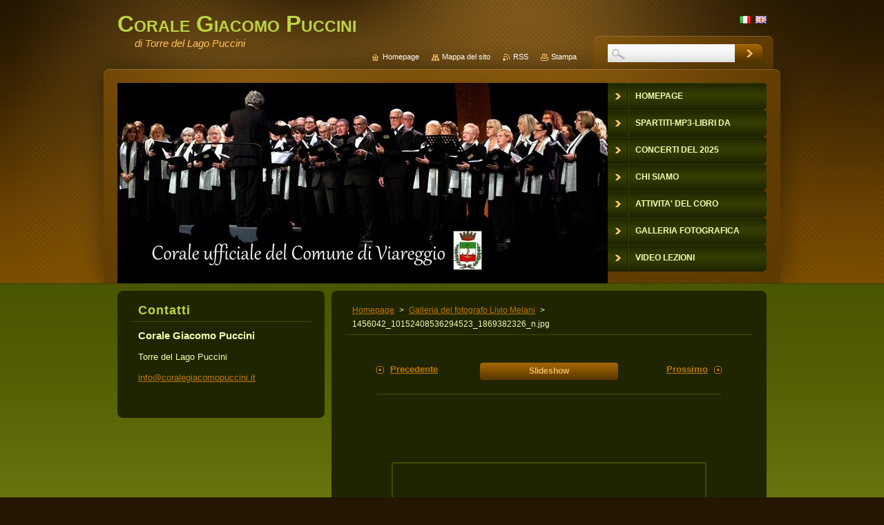

--- FILE ---
content_type: text/html; charset=UTF-8
request_url: https://www.coralegiacomopuccini.it/album/galleria-foto-galleria-del-fotografo-livio-melani/a1456042-10152408536294523-1869382326-n-jpg/
body_size: 6908
content:
<!--[if lte IE 9]><!DOCTYPE HTML PUBLIC "-//W3C//DTD HTML 4.01 Transitional//EN" "https://www.w3.org/TR/html4/loose.dtd"><![endif]-->
<!DOCTYPE html>
<!--[if IE]><html class="ie" lang="it"><![endif]-->
<!--[if gt IE 9]><!--> 
<html lang="it">
<!--<![endif]-->
    <head>
        <!--[if lt IE 8]><meta http-equiv="X-UA-Compatible" content="IE=EmulateIE7"><![endif]--><!--[if IE 8]><meta http-equiv="X-UA-Compatible" content="IE=EmulateIE8"><![endif]--><!--[if IE 9]><meta http-equiv="X-UA-Compatible" content="IE=EmulateIE9"><![endif]-->
        <base href="https://www.coralegiacomopuccini.it/">
  <meta charset="utf-8">
  <meta name="description" content="">
  <meta name="keywords" content="">
  <meta name="generator" content="Webnode">
  <meta name="apple-mobile-web-app-capable" content="yes">
  <meta name="apple-mobile-web-app-status-bar-style" content="black">
  <meta name="format-detection" content="telephone=no">
    <meta name="google-site-verification" content="czW00HVDN_t4MSMAEYyd9Gv2hbkMyF469Ybzf96RJkA">
  <link rel="icon" type="image/svg+xml" href="/favicon.svg" sizes="any">  <link rel="icon" type="image/svg+xml" href="/favicon16.svg" sizes="16x16">  <link rel="icon" href="/favicon.ico">  <link rel="stylesheet" href="https://www.coralegiacomopuccini.it/wysiwyg/system.style.css">
<link rel="canonical" href="https://www.coralegiacomopuccini.it/album/galleria-foto-galleria-del-fotografo-livio-melani/a1456042-10152408536294523-1869382326-n-jpg/">
<script type="text/javascript">(function(i,s,o,g,r,a,m){i['GoogleAnalyticsObject']=r;i[r]=i[r]||function(){
			(i[r].q=i[r].q||[]).push(arguments)},i[r].l=1*new Date();a=s.createElement(o),
			m=s.getElementsByTagName(o)[0];a.async=1;a.src=g;m.parentNode.insertBefore(a,m)
			})(window,document,'script','//www.google-analytics.com/analytics.js','ga');ga('create', 'UA-797705-6', 'auto',{"name":"wnd_header"});ga('wnd_header.set', 'dimension1', 'W1');ga('wnd_header.set', 'anonymizeIp', true);ga('wnd_header.send', 'pageview');var _gaq = _gaq || [];
				  (function() {
					var ga = document.createElement('script'); ga.type = 'text/javascript'; ga.async = true;
					ga.src = ('https:' == location.protocol ? 'https://ssl' : 'https://www') + '.google-analytics.com/ga.js';
					var s = document.getElementsByTagName('script')[0]; s.parentNode.insertBefore(ga, s);
				  })(); _gaq.push(['_setAccount', 'UA-47889606-1']);_gaq.push(['_trackPageview']);_gaq.push(['_gat._anonymizeIp']);var pageTrackerAllTrackEvent=function(category,action,opt_label,opt_value){ga('send', 'event', category, action, opt_label, opt_value)};</script>
  <link rel="alternate" type="application/rss+xml" href="https://coralegiacomopuccini.it/rss/all.xml" title="">
<!--[if lte IE 9]><style type="text/css">.cke_skin_webnode iframe {vertical-align: baseline !important;}</style><![endif]-->
        <title>1456042_10152408536294523_1869382326_n.jpg :: Corale Giacomo Puccini </title>
        <meta name="robots" content="index, follow">
        <meta name="googlebot" content="index, follow">
        <link href="https://d11bh4d8fhuq47.cloudfront.net/_system/skins/v9/50001046/css/style.css" rel="stylesheet" type="text/css" media="screen,projection,handheld,tv">
        <link href="https://d11bh4d8fhuq47.cloudfront.net/_system/skins/v9/50001046/css/print.css" rel="stylesheet" type="text/css" media="print">
        <script type="text/javascript" src="https://d11bh4d8fhuq47.cloudfront.net/_system/skins/v9/50001046/js/functions.js"></script>
        <!--[if IE 6]>
            <script type="text/javascript" src="https://d11bh4d8fhuq47.cloudfront.net/_system/skins/v9/50001046/js/functions-ie.js"></script>
            <script type="text/javascript" src="https://d11bh4d8fhuq47.cloudfront.net/_system/skins/v9/50001046/js/png.js"></script>
            <script type="text/javascript">
                DD_belatedPNG.fix('#contentTop, #contentBottom, #sidebarTop, #sidebarBottom, #leftSideTop, #leftSideBottom, #leftColumnTop, #leftColumnBottom, #rightColumnTop, #rightColumnBottom, .submit, .button, .post .reply a, #slideshowControl, #slideshowControl span');
            </script>
        <![endif]-->
    
				<script type="text/javascript">
				/* <![CDATA[ */
					
					if (typeof(RS_CFG) == 'undefined') RS_CFG = new Array();
					RS_CFG['staticServers'] = new Array('https://d11bh4d8fhuq47.cloudfront.net/');
					RS_CFG['skinServers'] = new Array('https://d11bh4d8fhuq47.cloudfront.net/');
					RS_CFG['filesPath'] = 'https://www.coralegiacomopuccini.it/_files/';
					RS_CFG['filesAWSS3Path'] = 'https://787d7dfc8a.clvaw-cdnwnd.com/9695c43b13d95af0ac97c9731cf11ce8/';
					RS_CFG['lbClose'] = 'Chiudi';
					RS_CFG['skin'] = 'default';
					if (!RS_CFG['labels']) RS_CFG['labels'] = new Array();
					RS_CFG['systemName'] = 'Webnode';
						
					RS_CFG['responsiveLayout'] = 0;
					RS_CFG['mobileDevice'] = 0;
					RS_CFG['labels']['copyPasteSource'] = 'Maggiori informazioni';
					
				/* ]]> */
				</script><script type="text/javascript" src="https://d11bh4d8fhuq47.cloudfront.net/_system/client/js/compressed/frontend.package.1-3-108.js?ph=787d7dfc8a"></script><style type="text/css">#content .diskuze label.postTextLabel {display: inherit !important;}</style></head>
    <body>
    <div id="siteBg">
        <div id="topBg">
            <div id="site">

                <!-- HEADER -->
                <div id="header">
                    <div id="logozone">
                        <div id="logo"><a href="home/" title="Vai alla Homepage"><span id="rbcSystemIdentifierLogo">Corale Giacomo Puccini </span></a></div>                        <p id="moto"><span id="rbcCompanySlogan" class="rbcNoStyleSpan">di Torre del Lago Puccini</span></p>
                    </div>
                    
                    <!-- ILLUSTRATION -->
                    <div id="illustration">
                        <img src="https://787d7dfc8a.clvaw-cdnwnd.com/9695c43b13d95af0ac97c9731cf11ce8/200004736-078c6078c7/COPERTINA SITO stretta con Viareggio1ridimensionata.jpg?ph=787d7dfc8a" width="765" height="290" alt="">                    </div>
                    <!-- /ILLUSTRATION -->
                    
                </div>
                <!-- /HEADER -->

                <div class="cleaner"><!-- / --></div>

                <!-- MAIN -->
                <div id="mainWide">
                    <div id="mainContent">
                        
                        <div id="contentRow">
                            <!-- CONTENT -->
                            <div id="content">
                                <div id="contentTop"><!-- / --></div>
                                <div id="contentContent">

                                    <!-- NAVIGATOR -->
                                    <div id="pageNavigator" class="rbcContentBlock">          <div id="navizone" class="navigator">                           <a class="navFirstPage" href="/home/">Homepage</a>        <span><span> &gt; </span></span>          <a href="coriandoli-in-note/galleria-del-fotografo-livio-melani/"> Galleria del fotografo Livio Melani</a>        <span><span> &gt; </span></span>          <span id="navCurrentPage">1456042_10152408536294523_1869382326_n.jpg</span>                 </div>                <div class="cleaner"><!-- / --></div>            </div>                                    <!-- /NAVIGATOR -->

                                    <div class="cleaner"><!-- / --></div>

                                    

    
		           
        <div class="box">
            <div class="boxTitle"><h1></h1></div>
            <div class="boxContent">

                <div class="photofull">  
                              
                    <div class="pagination">
                        <div class="before">
                            
	
        <a class="prev" title="Precedente" href="/album/galleria-foto-galleria-del-fotografo-livio-melani/a1380148-10152408544259523-636479516-n-jpg/" onclick="RubicusFrontendIns.showPhotogalleryImage(this.href);">Precedente</a>

    
                        </div>
                        <div class="control">
                            <a id="slideshowControl" onclick="RubicusFrontendIns.startSlideshow(); return(false);" onmouseover="this.className='enableControl hover'" onmouseout="this.className='enableControl'" title="Avvia la slide show">
                                <span>Slideshow</span>
                            </a>
                            <script type="text/javascript"> if ( RubicusFrontendIns.isPhotogalleryAjaxMode() ) { document.getElementById('slideshowControl').className = "enableControl"; } </script>
                        </div>
                        <div class="after">
                            

        <a class="next" title="Prossimo" href="/album/galleria-foto-galleria-del-fotografo-livio-melani/a1464672-10152408537599523-1193305184-n-jpg/" onclick="RubicusFrontendIns.showPhotogalleryImage(this.href);">Prossimo</a>

    
                        </div>
                    </div>								
  									
                    <div class="cleaner"><!-- / --></div>
                                                        
                    <span class="image"><span>
                        <a href="/images/200000389-a3493a4401-public/1456042_10152408536294523_1869382326_n.jpg?s3=1" onclick="return !window.open(this.href);" title="La pagina sarà visualizzata in una nuova finestra.">
                            <img src="https://787d7dfc8a.clvaw-cdnwnd.com/9695c43b13d95af0ac97c9731cf11ce8/system_preview_detail_200000389-a3493a4401-public/1456042_10152408536294523_1869382326_n.jpg" width="450" height="298" alt="" onload="RubicusFrontendIns.startSlideshowInterval();">
                        </a>
                    </span></span>
  									
                    <div class="cleaner"><!-- / --></div>
  									             
                    
  									             
                    <div class="cleaner"><!-- / --></div>
  							
                    <div class="back"><a href="coriandoli-in-note/galleria-del-fotografo-livio-melani/">Indietro</a></div>
              					
                </div>                
                        
            </div>
        </div>     						

    
			
        <div class="cleaner"><!-- / --></div>

    
			<script type="text/javascript">
			RubicusFrontendIns.setNextPhotogalleryImage('/album/galleria-foto-galleria-del-fotografo-livio-melani/a1464672-10152408537599523-1193305184-n-jpg/');
			RubicusFrontendIns.setPreviousPhotogalleryImage('/album/galleria-foto-galleria-del-fotografo-livio-melani/a1380148-10152408544259523-636479516-n-jpg/');
			</script>
			
                                    <div class="cleaner"><!-- / --></div>
                                    
                                </div>
                                <div id="contentBottom"><!-- / --></div>
                            </div>
                            <!-- /CONTENT -->

                            <div class="cleaner"><!-- / --></div>
                        </div>

                        <!-- SIDEBAR -->
                        <div id="sidebar">
                            <div id="sidebarTop"><!-- / --></div>
                            <div id="sidebarContent">

                                <!-- CONTACT -->
                                

        <div class="box contact">
            <div class="boxTitle"><h2>Contatti</h2></div>
            <div class="boxContent">
          
    

        <p><strong>Corale Giacomo Puccini</strong></p>
        
      
        <p class="address">Torre del Lago Puccini </p>

                
        
        

        <p class="email"><a href="&#109;&#97;&#105;&#108;&#116;&#111;:&#105;&#110;&#102;&#111;&#64;&#99;&#111;&#114;&#97;&#108;&#101;&#103;&#105;&#97;&#99;&#111;&#109;&#111;&#112;&#117;&#99;&#99;&#105;&#110;&#105;&#46;&#105;&#116;"><span id="rbcContactEmail">&#105;&#110;&#102;&#111;&#64;&#99;&#111;&#114;&#97;&#108;&#101;&#103;&#105;&#97;&#99;&#111;&#109;&#111;&#112;&#117;&#99;&#99;&#105;&#110;&#105;&#46;&#105;&#116;</span></a></p>

               

    
                   
            </div>
        </div> 

    			
                                <!-- /CONTACT -->

                                <div class="cleaner"><!-- / --></div>

                                
                                
                                <div class="cleaner"><!-- / --></div>
                            </div>
                            <div id="sidebarBottom"><!-- / --></div>
                        </div>
                        <!-- /SIDEBAR -->

                        <hr class="cleaner">

                    </div><!-- mainContent -->
                    
                    <div class="cleaner"><!-- / --></div>
                </div>
                <!-- MAIN -->
                
                <div class="cleaner"><!-- / --></div>
                
                <!-- MENU -->
                


        <div id="menuzone">
            
    <ul class="menu">
	<li class="first">
  
        <a href="/home/">
    
        <span>Homepage</span>
      
    </a>
  
    </li>
	<li>
  
        <a href="/spartiti-ed-mp3-riservato-coristi/">
    
        <span>spartiti-MP3-libri da studio</span>
      
    </a>
  
    
	<ul class="level1">
		<li class="first">
  
        <a href="/spartiti-ed-mp3-riservato-coristi/concerti-2025/">
    
        <span>CONCERTI 2025</span>
      
    </a>
  
    </li>
		<li>
  
        <a href="/spartiti-ed-mp3-riservato-coristi/nuovo-repertorio/">
    
        <span>NUOVO REPERTORIO</span>
      
    </a>
  
    </li>
		<li>
  
        <a href="/spartiti-ed-mp3-riservato-coristi/madame-butterfly/">
    
        <span>MADAME BUTTERFLY</span>
      
    </a>
  
    </li>
		<li>
  
        <a href="/spartiti-ed-mp3-riservato-coristi/musica-sacra/">
    
        <span>MUSICA SACRA</span>
      
    </a>
  
    
		<ul class="level2">
			<li class="first last">
  
        <a href="/spartiti-ed-mp3-riservato-coristi/musica-sacra/mp3/">
    
        <span>MP3</span>
      
    </a>
  
    </li>
		</ul>
		</li>
		<li>
  
        <a href="/spartiti-ed-mp3-riservato-coristi/lirica/">
    
        <span>LIRICA</span>
      
    </a>
  
    </li>
		<li class="last">
  
        <a href="/spartiti-ed-mp3-riservato-coristi/analisi-opere/">
    
        <span>ANALISI OPERE</span>
      
    </a>
  
    </li>
	</ul>
	</li>
	<li>
  
        <a href="/concerti-del-2025/">
    
        <span>CONCERTI DEL 2025</span>
      
    </a>
  
    </li>
	<li>
  
        <a href="/chi-siamo/">
    
        <span>Chi siamo</span>
      
    </a>
  
    </li>
	<li>
  
        <a href="/attivita-del-coro/">
    
        <span>ATTIVITA&#039; del CORO</span>
      
    </a>
  
    </li>
	<li>
  
        <a href="/galleria-fotografica/">
    
        <span>Galleria fotografica</span>
      
    </a>
  
    
	<ul class="level1">
		<li class="first last">
  
        <a href="/galleria-fotografica/ventennale-2019-teatro-caruso/">
    
        <span>VENTENNALE 2019 Teatro Caruso</span>
      
    </a>
  
    </li>
	</ul>
	</li>
	<li>
  
        <a href="/video-lezioni/">
    
        <span>VIDEO LEZIONI</span>
      
    </a>
  
    </li>
	<li>
  
        <a href="/stabat-mater-e-via-crucis/">
    
        <span>STABAT MATER e VIA CRUCIS</span>
      
    </a>
  
    
	<ul class="level1">
		<li class="first">
  
        <a href="/stabat-mater-e-via-crucis/spartiti-e-mp3/">
    
        <span>spartiti e mp3</span>
      
    </a>
  
    </li>
		<li class="last">
  
        <a href="/stabat-mater-e-via-crucis/voce-bianca/">
    
        <span>VOCE BIANCA</span>
      
    </a>
  
    </li>
	</ul>
	</li>
	<li>
  
        <a href="/i-percorsi/">
    
        <span>I Percorsi Artistici</span>
      
    </a>
  
    
	<ul class="level1">
		<li class="first">
  
        <a href="/i-percorsi/il-percorso-puccini/">
    
        <span>Omaggio a Puccini</span>
      
    </a>
  
    </li>
		<li class="last">
  
        <a href="/coriandoli-in-note/">
    
        <span>Coriandoli in Note 2014</span>
      
    </a>
  
    
		<ul class="level2">
			<li class="first last">
  
        <a href="/coriandoli-in-note/galleria-del-fotografo-livio-melani/">
    
        <span>le foto</span>
      
    </a>
  
    </li>
		</ul>
		</li>
	</ul>
	</li>
	<li>
  
        <a href="/video/">
    
        <span>video</span>
      
    </a>
  
    </li>
	<li>
  
        <a href="/corso-avviamento-canto-corale-per-bambini/">
    
        <span>CORSO AVVIAMENTO CANTO CORALE PER BAMBINI</span>
      
    </a>
  
    </li>
	<li>
  
        <a href="/dirette-facebook/">
    
        <span>DIRETTE FACEBOOK</span>
      
    </a>
  
    </li>
	<li>
  
        <a href="/materiale-didattico-corso-bambini/">
    
        <span>MATERIALE DIDATTICO CORSO BAMBINI</span>
      
    </a>
  
    
	<ul class="level1">
		<li class="first">
  
        <a href="/materiale-didattico-corso-bambini/prima-lezione/">
    
        <span>prima lezione</span>
      
    </a>
  
    </li>
		<li>
  
        <a href="/materiale-didattico-corso-bambini/seconda-lezione/">
    
        <span>seconda lezione</span>
      
    </a>
  
    </li>
		<li>
  
        <a href="/materiale-didattico-corso-bambini/terza-lezione/">
    
        <span>terza lezione</span>
      
    </a>
  
    </li>
		<li class="last">
  
        <a href="/materiale-didattico-corso-bambini/spartiti-e-mp3/">
    
        <span>spartiti e MP3</span>
      
    </a>
  
    </li>
	</ul>
	</li>
	<li>
  
        <a href="/contattaci/">
    
        <span>Contattaci</span>
      
    </a>
  
    </li>
	<li>
  
        <a href="/dirette-del-2021/">
    
        <span>DIRETTE del 2021</span>
      
    </a>
  
    </li>
	<li>
  
        <a href="/il-corso-musicale/">
    
        <span>Il Corso Musicale</span>
      
    </a>
  
    
	<ul class="level1">
		<li class="first">
  
        <a href="/il-corso-musicale/i-lezione/">
    
        <span>I lezione</span>
      
    </a>
  
    </li>
		<li>
  
        <a href="/il-corso-musicale/ii-lezione/">
    
        <span>II lezione</span>
      
    </a>
  
    </li>
		<li>
  
        <a href="/il-corso-musicale/iii-lezione/">
    
        <span>III lezione</span>
      
    </a>
  
    </li>
		<li class="last">
  
        <a href="/il-corso-musicale/iv-lezione/">
    
        <span>IV lezione</span>
      
    </a>
  
    </li>
	</ul>
	</li>
	<li>
  
        <a href="/i-grandi-della-lirica/">
    
        <span>i grandi della lirica</span>
      
    </a>
  
    
	<ul class="level1">
		<li class="first">
  
        <a href="/i-grandi-della-lirica/giuseppe-verdi/">
    
        <span>Giuseppe Verdi</span>
      
    </a>
  
    </li>
		<li>
  
        <a href="/i-grandi-della-lirica/giacomo-puccini/">
    
        <span>Giacomo Puccini</span>
      
    </a>
  
    </li>
		<li>
  
        <a href="/i-grandi-della-lirica/pietro-mascagni/">
    
        <span>Pietro Mascagni</span>
      
    </a>
  
    </li>
		<li class="last">
  
        <a href="/i-grandi-della-lirica/gaetano-donizetti-/">
    
        <span>Gaetano Donizetti </span>
      
    </a>
  
    </li>
	</ul>
	</li>
	<li>
  
        <a href="/oratorio-di-natale/">
    
        <span>Oratorio di Natale</span>
      
    </a>
  
    </li>
	<li>
  
        <a href="/la-schola-cantorum/">
    
        <span>la Schola Cantorum</span>
      
    </a>
  
    </li>
	<li>
  
        <a href="/auditorium-cassa-risparmio-di-firenze/">
    
        <span>Auditorium Cassa Risparmio di Firenze</span>
      
    </a>
  
    </li>
	<li>
  
        <a href="/firenze-salone-dei-cinquecento/">
    
        <span>Firenze Salone dei Cinquecento</span>
      
    </a>
  
    </li>
	<li>
  
        <a href="/villa-orlando-2018/">
    
        <span>Villa Orlando 2018</span>
      
    </a>
  
    </li>
	<li>
  
        <a href="/spartiti-per-dirette/">
    
        <span>SPARTITI per dirette</span>
      
    </a>
  
    </li>
	<li>
  
        <a href="/basi-musicale/">
    
        <span>Basi Musicale</span>
      
    </a>
  
    </li>
	<li class="last">
  
        <a href="/natale/">
    
        <span>NATALE</span>
      
    </a>
  
    </li>
</ul>

        </div>

    			
                <!-- /MENU -->

                <!-- LANG -->
                <div id="lang">
                    <div id="languageSelect"><div id="languageSelectBody"><div id="languageFlags"><a href="https://coralegiacomopuccini.it/home/" title="Italiano" style="background-image: url(https://d11bh4d8fhuq47.cloudfront.net/img/flags/it.png?ph=787d7dfc8a);"><!-- / --></a><a href="https://coralegiacomopuccini.it/en/" title="English" style="background-image: url(https://d11bh4d8fhuq47.cloudfront.net/img/flags/en.png?ph=787d7dfc8a);"><!-- / --></a></div><ul><li class="flagIT"><a href="https://coralegiacomopuccini.it/home/">Italiano</a></li><li class="flagEN"><a href="https://coralegiacomopuccini.it/en/">English</a></li></ul></div></div>			
                </div>
                <!-- /LANG -->
                
                <!-- SEARCH -->
                
    
        <div class="searchBox">

    <form action="/search/" method="get" id="fulltextSearch">
        
        <input type="text" name="text" id="fulltextSearchText">
        <input id="fulltextSearchButton" type="image" src="https://d11bh4d8fhuq47.cloudfront.net/_system/skins/v9/50001046/img/search-btn.jpg" title="Cerca">
        <div class="cleaner"><!-- / --></div> 

    </form>
        
        </div>

                    <!-- /SEARCH -->

                <!-- LINKS -->
                <div id="link">
                    <span class="homepage"><a href="home/" title="Vai alla Homepage">Homepage</a></span>
                    <span class="sitemap"><a href="/sitemap/" title="Vai alla Mappa del sito">Mappa del sito</a></span>
                    <span class="rss"><a href="/rss/" title="Feed RSS">RSS</a></span>
                    <span class="print"><a href="#" onclick="window.print(); return false;" title="Stampa la pagina">Stampa</a></span>
                </div>
                <!-- /LINKS -->
                
                <div class="cleaner"><!-- / --></div>
            </div>            
            <div class="cleaner"><!-- / --></div>
        </div>
        <div class="cleaner"><!-- / --></div>
    </div>
        
    <div class="cleaner"><!-- / --></div>
        
    <!-- FOOTER -->
    <div id="footer">
        <div id="footerContent">
            <div id="footerLeft">
                <span id="rbcFooterText" class="rbcNoStyleSpan">coro amico www.scholacantorumavemaria.it</span>            </div>
            <div id="footerRight">
                <span class="rbcSignatureText">Powered by <a href="https://www.webnode.it?utm_source=brand&amp;utm_medium=footer&amp;utm_campaign=premium" rel="nofollow" >Webnode</a></span>            </div>
            <div class="cleaner"><!-- / --></div>
        </div>
    </div>
    <!-- /FOOTER -->
    
    <!--[if IE 6]>
    <script src="https://d11bh4d8fhuq47.cloudfront.net/_system/skins/v9/50001046/js/Menu.js" type="text/javascript"></script>
    <script type="text/javascript">
    /* <![CDATA[ */
        build_menu();
    /* ]]> */
    </script>
    <![endif]-->
    
    <script type="text/javascript">
    /* <![CDATA[ */
        resize_menu();
    /* ]]> */
    </script>

    <script type="text/javascript">
    /* <![CDATA[ */

        RubicusFrontendIns.addObserver
	({
            onContentChange: function ()
            {
                build_menu();
                resize_menu();
            },

            onStartSlideshow: function()
            {
                $('slideshowControl').innerHTML	= '<span>Pausa<'+'/span>';
		$('slideshowControl').title = 'Interrompe la slideshow';
		$('slideshowControl').onclick = RubicusFrontendIns.stopSlideshow.bind(RubicusFrontendIns);
            },

            onStopSlideshow: function()
            {
                $('slideshowControl').innerHTML	= '<span>Slideshow<'+'/span>';
		$('slideshowControl').title = 'Avvia la slide show';
		$('slideshowControl').onclick = RubicusFrontendIns.startSlideshow.bind(RubicusFrontendIns);
            },

            onShowImage: function()
            {
                if (RubicusFrontendIns.isSlideshowMode())
		{
                    $('slideshowControl').innerHTML = '<span>Pausa<'+'/span>';
                    $('slideshowControl').title	= 'Interrompe la slideshow';
                    $('slideshowControl').onclick = RubicusFrontendIns.stopSlideshow.bind(RubicusFrontendIns);
		}
            }
	});
        
        resize_menu();

        RubicusFrontendIns.addFileToPreload('https://d11bh4d8fhuq47.cloudfront.net/_system/skins/v9/50001046/img/loading.gif');
        RubicusFrontendIns.addFileToPreload('https://d11bh4d8fhuq47.cloudfront.net/_system/skins/v9/50001046/img/menu-hover.jpg');
        RubicusFrontendIns.addFileToPreload('https://d11bh4d8fhuq47.cloudfront.net/_system/skins/v9/50001046/img/submenu-hover.png');

    /* ]]> */
    </script>

  <div id="rbcFooterHtml"></div><script type="text/javascript"></script><script type="text/javascript">var keenTrackerCmsTrackEvent=function(id){if(typeof _jsTracker=="undefined" || !_jsTracker){return false;};try{var name=_keenEvents[id];var keenEvent={user:{u:_keenData.u,p:_keenData.p,lc:_keenData.lc,t:_keenData.t},action:{identifier:id,name:name,category:'cms',platform:'WND1',version:'2.1.157'},browser:{url:location.href,ua:navigator.userAgent,referer_url:document.referrer,resolution:screen.width+'x'+screen.height,ip:'217.113.194.41'}};_jsTracker.jsonpSubmit('PROD',keenEvent,function(err,res){});}catch(err){console.log(err)};};</script></body>
</html>